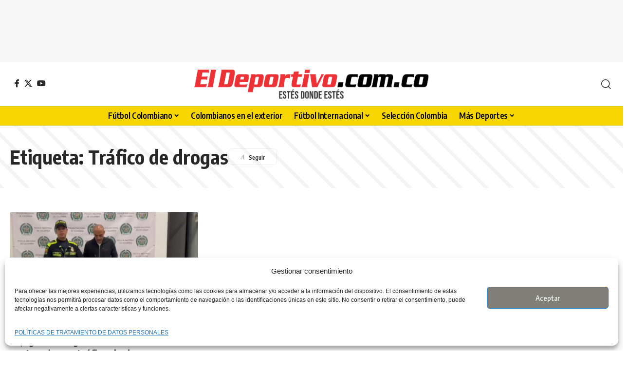

--- FILE ---
content_type: text/html; charset=utf-8
request_url: https://www.google.com/recaptcha/api2/aframe
body_size: 152
content:
<!DOCTYPE HTML><html><head><meta http-equiv="content-type" content="text/html; charset=UTF-8"></head><body><script nonce="5hdAJLMGdh7_F_0iFXL7Lw">/** Anti-fraud and anti-abuse applications only. See google.com/recaptcha */ try{var clients={'sodar':'https://pagead2.googlesyndication.com/pagead/sodar?'};window.addEventListener("message",function(a){try{if(a.source===window.parent){var b=JSON.parse(a.data);var c=clients[b['id']];if(c){var d=document.createElement('img');d.src=c+b['params']+'&rc='+(localStorage.getItem("rc::a")?sessionStorage.getItem("rc::b"):"");window.document.body.appendChild(d);sessionStorage.setItem("rc::e",parseInt(sessionStorage.getItem("rc::e")||0)+1);localStorage.setItem("rc::h",'1769038221995');}}}catch(b){}});window.parent.postMessage("_grecaptcha_ready", "*");}catch(b){}</script></body></html>